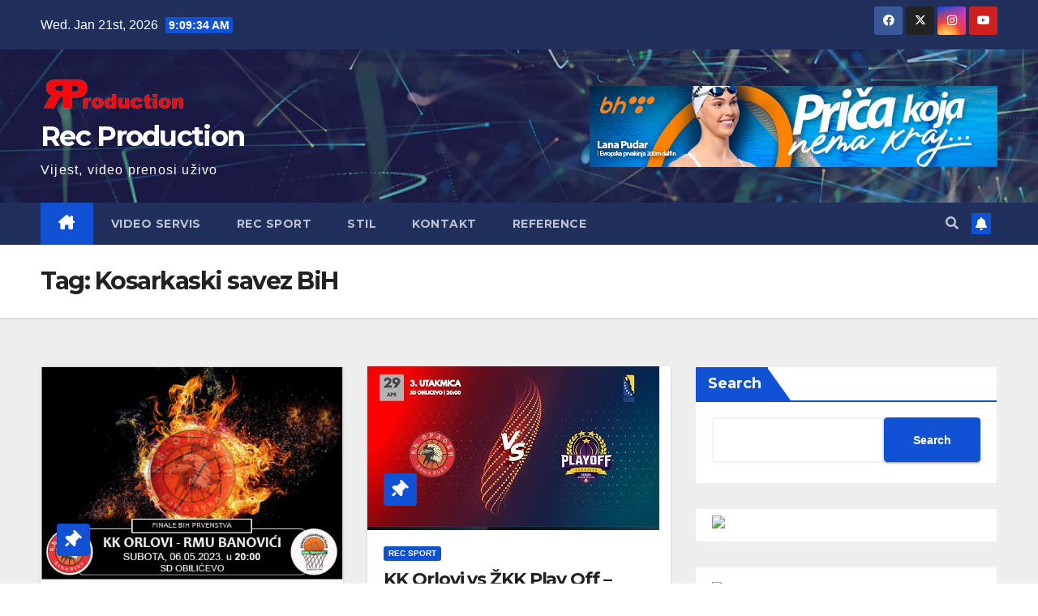

--- FILE ---
content_type: text/html; charset=UTF-8
request_url: https://recproduction.net/tag/kosarkaski-savez-bih-2/
body_size: 16409
content:
<!DOCTYPE html>
<html lang="en-US">
<head>
<meta charset="UTF-8">
<meta name="viewport" content="width=device-width, initial-scale=1">
<link rel="profile" href="http://gmpg.org/xfn/11">
<meta name='robots' content='index, follow, max-image-preview:large, max-snippet:-1, max-video-preview:-1' />

	<!-- This site is optimized with the Yoast SEO plugin v26.6 - https://yoast.com/wordpress/plugins/seo/ -->
	<title>Kosarkaski savez BiH Archives - Rec Production</title>
	<link rel="canonical" href="https://recproduction.net/tag/kosarkaski-savez-bih-2/" />
	<meta property="og:locale" content="en_US" />
	<meta property="og:type" content="article" />
	<meta property="og:title" content="Kosarkaski savez BiH Archives - Rec Production" />
	<meta property="og:url" content="https://recproduction.net/tag/kosarkaski-savez-bih-2/" />
	<meta property="og:site_name" content="Rec Production" />
	<meta name="twitter:card" content="summary_large_image" />
	<meta name="twitter:site" content="@AgencijaRec" />
	<script type="application/ld+json" class="yoast-schema-graph">{"@context":"https://schema.org","@graph":[{"@type":"CollectionPage","@id":"https://recproduction.net/tag/kosarkaski-savez-bih-2/","url":"https://recproduction.net/tag/kosarkaski-savez-bih-2/","name":"Kosarkaski savez BiH Archives - Rec Production","isPartOf":{"@id":"https://recproduction.net/#website"},"primaryImageOfPage":{"@id":"https://recproduction.net/tag/kosarkaski-savez-bih-2/#primaryimage"},"image":{"@id":"https://recproduction.net/tag/kosarkaski-savez-bih-2/#primaryimage"},"thumbnailUrl":"https://recproduction.net/wp-content/uploads/2023/05/344950781_252691040585127_6175658345633606398_n.jpg","breadcrumb":{"@id":"https://recproduction.net/tag/kosarkaski-savez-bih-2/#breadcrumb"},"inLanguage":"en-US"},{"@type":"ImageObject","inLanguage":"en-US","@id":"https://recproduction.net/tag/kosarkaski-savez-bih-2/#primaryimage","url":"https://recproduction.net/wp-content/uploads/2023/05/344950781_252691040585127_6175658345633606398_n.jpg","contentUrl":"https://recproduction.net/wp-content/uploads/2023/05/344950781_252691040585127_6175658345633606398_n.jpg","width":509,"height":360,"caption":"orlovi-banovici"},{"@type":"BreadcrumbList","@id":"https://recproduction.net/tag/kosarkaski-savez-bih-2/#breadcrumb","itemListElement":[{"@type":"ListItem","position":1,"name":"Home","item":"https://recproduction.net/"},{"@type":"ListItem","position":2,"name":"Kosarkaski savez BiH"}]},{"@type":"WebSite","@id":"https://recproduction.net/#website","url":"https://recproduction.net/","name":"Rec Production","description":"Vijest, video prenosi uživo","publisher":{"@id":"https://recproduction.net/#organization"},"potentialAction":[{"@type":"SearchAction","target":{"@type":"EntryPoint","urlTemplate":"https://recproduction.net/?s={search_term_string}"},"query-input":{"@type":"PropertyValueSpecification","valueRequired":true,"valueName":"search_term_string"}}],"inLanguage":"en-US"},{"@type":"Organization","@id":"https://recproduction.net/#organization","name":"Rec Production","url":"https://recproduction.net/","logo":{"@type":"ImageObject","inLanguage":"en-US","@id":"https://recproduction.net/#/schema/logo/image/","url":"https://recproduction.net/wp-content/uploads/2022/03/cropped-Logo-Rec-Production-veliki.png","contentUrl":"https://recproduction.net/wp-content/uploads/2022/03/cropped-Logo-Rec-Production-veliki.png","width":180,"height":60,"caption":"Rec Production"},"image":{"@id":"https://recproduction.net/#/schema/logo/image/"},"sameAs":["https://www.facebook.com/agencijarec","https://x.com/AgencijaRec","https://www.instagram.com/recproduction5526/"]}]}</script>
	<!-- / Yoast SEO plugin. -->


<link rel='dns-prefetch' href='//www.googletagmanager.com' />
<link rel='dns-prefetch' href='//fonts.googleapis.com' />
<link rel='dns-prefetch' href='//pagead2.googlesyndication.com' />
<link rel="alternate" type="application/rss+xml" title="Rec Production &raquo; Feed" href="https://recproduction.net/feed/" />
<link rel="alternate" type="application/rss+xml" title="Rec Production &raquo; Comments Feed" href="https://recproduction.net/comments/feed/" />
<link rel="alternate" type="application/rss+xml" title="Rec Production &raquo; Kosarkaski savez BiH Tag Feed" href="https://recproduction.net/tag/kosarkaski-savez-bih-2/feed/" />
<style id='wp-img-auto-sizes-contain-inline-css'>
img:is([sizes=auto i],[sizes^="auto," i]){contain-intrinsic-size:3000px 1500px}
/*# sourceURL=wp-img-auto-sizes-contain-inline-css */
</style>
<link rel='stylesheet' id='latest-posts-block-fontawesome-front-css' href='https://recproduction.net/wp-content/plugins/latest-posts-block-lite/src/assets/fontawesome/css/all.css?ver=1766148220' media='all' />
<link rel='stylesheet' id='latest-posts-block-frontend-block-style-css-css' href='https://recproduction.net/wp-content/plugins/latest-posts-block-lite/dist/blocks.style.build.css?ver=6.9' media='all' />
<link rel='stylesheet' id='magic-content-box-blocks-fontawesome-front-css' href='https://recproduction.net/wp-content/plugins/magic-content-box-lite/src/assets/fontawesome/css/all.css?ver=1766148221' media='all' />
<link rel='stylesheet' id='magic-content-box-frontend-block-style-css-css' href='https://recproduction.net/wp-content/plugins/magic-content-box-lite/dist/blocks.style.build.css?ver=6.9' media='all' />
<link rel='stylesheet' id='wpauthor-blocks-fontawesome-front-css' href='https://recproduction.net/wp-content/plugins/wp-post-author/assets/fontawesome/css/all.css?ver=3.6.4' media='all' />
<link rel='stylesheet' id='wpauthor-frontend-block-style-css-css' href='https://recproduction.net/wp-content/plugins/wp-post-author/assets/dist/blocks.style.build.css?ver=3.6.4' media='all' />
<style id='wp-emoji-styles-inline-css'>

	img.wp-smiley, img.emoji {
		display: inline !important;
		border: none !important;
		box-shadow: none !important;
		height: 1em !important;
		width: 1em !important;
		margin: 0 0.07em !important;
		vertical-align: -0.1em !important;
		background: none !important;
		padding: 0 !important;
	}
/*# sourceURL=wp-emoji-styles-inline-css */
</style>
<style id='classic-theme-styles-inline-css'>
/*! This file is auto-generated */
.wp-block-button__link{color:#fff;background-color:#32373c;border-radius:9999px;box-shadow:none;text-decoration:none;padding:calc(.667em + 2px) calc(1.333em + 2px);font-size:1.125em}.wp-block-file__button{background:#32373c;color:#fff;text-decoration:none}
/*# sourceURL=/wp-includes/css/classic-themes.min.css */
</style>
<style id='global-styles-inline-css'>
:root{--wp--preset--aspect-ratio--square: 1;--wp--preset--aspect-ratio--4-3: 4/3;--wp--preset--aspect-ratio--3-4: 3/4;--wp--preset--aspect-ratio--3-2: 3/2;--wp--preset--aspect-ratio--2-3: 2/3;--wp--preset--aspect-ratio--16-9: 16/9;--wp--preset--aspect-ratio--9-16: 9/16;--wp--preset--color--black: #000000;--wp--preset--color--cyan-bluish-gray: #abb8c3;--wp--preset--color--white: #ffffff;--wp--preset--color--pale-pink: #f78da7;--wp--preset--color--vivid-red: #cf2e2e;--wp--preset--color--luminous-vivid-orange: #ff6900;--wp--preset--color--luminous-vivid-amber: #fcb900;--wp--preset--color--light-green-cyan: #7bdcb5;--wp--preset--color--vivid-green-cyan: #00d084;--wp--preset--color--pale-cyan-blue: #8ed1fc;--wp--preset--color--vivid-cyan-blue: #0693e3;--wp--preset--color--vivid-purple: #9b51e0;--wp--preset--gradient--vivid-cyan-blue-to-vivid-purple: linear-gradient(135deg,rgb(6,147,227) 0%,rgb(155,81,224) 100%);--wp--preset--gradient--light-green-cyan-to-vivid-green-cyan: linear-gradient(135deg,rgb(122,220,180) 0%,rgb(0,208,130) 100%);--wp--preset--gradient--luminous-vivid-amber-to-luminous-vivid-orange: linear-gradient(135deg,rgb(252,185,0) 0%,rgb(255,105,0) 100%);--wp--preset--gradient--luminous-vivid-orange-to-vivid-red: linear-gradient(135deg,rgb(255,105,0) 0%,rgb(207,46,46) 100%);--wp--preset--gradient--very-light-gray-to-cyan-bluish-gray: linear-gradient(135deg,rgb(238,238,238) 0%,rgb(169,184,195) 100%);--wp--preset--gradient--cool-to-warm-spectrum: linear-gradient(135deg,rgb(74,234,220) 0%,rgb(151,120,209) 20%,rgb(207,42,186) 40%,rgb(238,44,130) 60%,rgb(251,105,98) 80%,rgb(254,248,76) 100%);--wp--preset--gradient--blush-light-purple: linear-gradient(135deg,rgb(255,206,236) 0%,rgb(152,150,240) 100%);--wp--preset--gradient--blush-bordeaux: linear-gradient(135deg,rgb(254,205,165) 0%,rgb(254,45,45) 50%,rgb(107,0,62) 100%);--wp--preset--gradient--luminous-dusk: linear-gradient(135deg,rgb(255,203,112) 0%,rgb(199,81,192) 50%,rgb(65,88,208) 100%);--wp--preset--gradient--pale-ocean: linear-gradient(135deg,rgb(255,245,203) 0%,rgb(182,227,212) 50%,rgb(51,167,181) 100%);--wp--preset--gradient--electric-grass: linear-gradient(135deg,rgb(202,248,128) 0%,rgb(113,206,126) 100%);--wp--preset--gradient--midnight: linear-gradient(135deg,rgb(2,3,129) 0%,rgb(40,116,252) 100%);--wp--preset--font-size--small: 13px;--wp--preset--font-size--medium: 20px;--wp--preset--font-size--large: 36px;--wp--preset--font-size--x-large: 42px;--wp--preset--spacing--20: 0.44rem;--wp--preset--spacing--30: 0.67rem;--wp--preset--spacing--40: 1rem;--wp--preset--spacing--50: 1.5rem;--wp--preset--spacing--60: 2.25rem;--wp--preset--spacing--70: 3.38rem;--wp--preset--spacing--80: 5.06rem;--wp--preset--shadow--natural: 6px 6px 9px rgba(0, 0, 0, 0.2);--wp--preset--shadow--deep: 12px 12px 50px rgba(0, 0, 0, 0.4);--wp--preset--shadow--sharp: 6px 6px 0px rgba(0, 0, 0, 0.2);--wp--preset--shadow--outlined: 6px 6px 0px -3px rgb(255, 255, 255), 6px 6px rgb(0, 0, 0);--wp--preset--shadow--crisp: 6px 6px 0px rgb(0, 0, 0);}:root :where(.is-layout-flow) > :first-child{margin-block-start: 0;}:root :where(.is-layout-flow) > :last-child{margin-block-end: 0;}:root :where(.is-layout-flow) > *{margin-block-start: 24px;margin-block-end: 0;}:root :where(.is-layout-constrained) > :first-child{margin-block-start: 0;}:root :where(.is-layout-constrained) > :last-child{margin-block-end: 0;}:root :where(.is-layout-constrained) > *{margin-block-start: 24px;margin-block-end: 0;}:root :where(.is-layout-flex){gap: 24px;}:root :where(.is-layout-grid){gap: 24px;}body .is-layout-flex{display: flex;}.is-layout-flex{flex-wrap: wrap;align-items: center;}.is-layout-flex > :is(*, div){margin: 0;}body .is-layout-grid{display: grid;}.is-layout-grid > :is(*, div){margin: 0;}.has-black-color{color: var(--wp--preset--color--black) !important;}.has-cyan-bluish-gray-color{color: var(--wp--preset--color--cyan-bluish-gray) !important;}.has-white-color{color: var(--wp--preset--color--white) !important;}.has-pale-pink-color{color: var(--wp--preset--color--pale-pink) !important;}.has-vivid-red-color{color: var(--wp--preset--color--vivid-red) !important;}.has-luminous-vivid-orange-color{color: var(--wp--preset--color--luminous-vivid-orange) !important;}.has-luminous-vivid-amber-color{color: var(--wp--preset--color--luminous-vivid-amber) !important;}.has-light-green-cyan-color{color: var(--wp--preset--color--light-green-cyan) !important;}.has-vivid-green-cyan-color{color: var(--wp--preset--color--vivid-green-cyan) !important;}.has-pale-cyan-blue-color{color: var(--wp--preset--color--pale-cyan-blue) !important;}.has-vivid-cyan-blue-color{color: var(--wp--preset--color--vivid-cyan-blue) !important;}.has-vivid-purple-color{color: var(--wp--preset--color--vivid-purple) !important;}.has-black-background-color{background-color: var(--wp--preset--color--black) !important;}.has-cyan-bluish-gray-background-color{background-color: var(--wp--preset--color--cyan-bluish-gray) !important;}.has-white-background-color{background-color: var(--wp--preset--color--white) !important;}.has-pale-pink-background-color{background-color: var(--wp--preset--color--pale-pink) !important;}.has-vivid-red-background-color{background-color: var(--wp--preset--color--vivid-red) !important;}.has-luminous-vivid-orange-background-color{background-color: var(--wp--preset--color--luminous-vivid-orange) !important;}.has-luminous-vivid-amber-background-color{background-color: var(--wp--preset--color--luminous-vivid-amber) !important;}.has-light-green-cyan-background-color{background-color: var(--wp--preset--color--light-green-cyan) !important;}.has-vivid-green-cyan-background-color{background-color: var(--wp--preset--color--vivid-green-cyan) !important;}.has-pale-cyan-blue-background-color{background-color: var(--wp--preset--color--pale-cyan-blue) !important;}.has-vivid-cyan-blue-background-color{background-color: var(--wp--preset--color--vivid-cyan-blue) !important;}.has-vivid-purple-background-color{background-color: var(--wp--preset--color--vivid-purple) !important;}.has-black-border-color{border-color: var(--wp--preset--color--black) !important;}.has-cyan-bluish-gray-border-color{border-color: var(--wp--preset--color--cyan-bluish-gray) !important;}.has-white-border-color{border-color: var(--wp--preset--color--white) !important;}.has-pale-pink-border-color{border-color: var(--wp--preset--color--pale-pink) !important;}.has-vivid-red-border-color{border-color: var(--wp--preset--color--vivid-red) !important;}.has-luminous-vivid-orange-border-color{border-color: var(--wp--preset--color--luminous-vivid-orange) !important;}.has-luminous-vivid-amber-border-color{border-color: var(--wp--preset--color--luminous-vivid-amber) !important;}.has-light-green-cyan-border-color{border-color: var(--wp--preset--color--light-green-cyan) !important;}.has-vivid-green-cyan-border-color{border-color: var(--wp--preset--color--vivid-green-cyan) !important;}.has-pale-cyan-blue-border-color{border-color: var(--wp--preset--color--pale-cyan-blue) !important;}.has-vivid-cyan-blue-border-color{border-color: var(--wp--preset--color--vivid-cyan-blue) !important;}.has-vivid-purple-border-color{border-color: var(--wp--preset--color--vivid-purple) !important;}.has-vivid-cyan-blue-to-vivid-purple-gradient-background{background: var(--wp--preset--gradient--vivid-cyan-blue-to-vivid-purple) !important;}.has-light-green-cyan-to-vivid-green-cyan-gradient-background{background: var(--wp--preset--gradient--light-green-cyan-to-vivid-green-cyan) !important;}.has-luminous-vivid-amber-to-luminous-vivid-orange-gradient-background{background: var(--wp--preset--gradient--luminous-vivid-amber-to-luminous-vivid-orange) !important;}.has-luminous-vivid-orange-to-vivid-red-gradient-background{background: var(--wp--preset--gradient--luminous-vivid-orange-to-vivid-red) !important;}.has-very-light-gray-to-cyan-bluish-gray-gradient-background{background: var(--wp--preset--gradient--very-light-gray-to-cyan-bluish-gray) !important;}.has-cool-to-warm-spectrum-gradient-background{background: var(--wp--preset--gradient--cool-to-warm-spectrum) !important;}.has-blush-light-purple-gradient-background{background: var(--wp--preset--gradient--blush-light-purple) !important;}.has-blush-bordeaux-gradient-background{background: var(--wp--preset--gradient--blush-bordeaux) !important;}.has-luminous-dusk-gradient-background{background: var(--wp--preset--gradient--luminous-dusk) !important;}.has-pale-ocean-gradient-background{background: var(--wp--preset--gradient--pale-ocean) !important;}.has-electric-grass-gradient-background{background: var(--wp--preset--gradient--electric-grass) !important;}.has-midnight-gradient-background{background: var(--wp--preset--gradient--midnight) !important;}.has-small-font-size{font-size: var(--wp--preset--font-size--small) !important;}.has-medium-font-size{font-size: var(--wp--preset--font-size--medium) !important;}.has-large-font-size{font-size: var(--wp--preset--font-size--large) !important;}.has-x-large-font-size{font-size: var(--wp--preset--font-size--x-large) !important;}
:root :where(.wp-block-pullquote){font-size: 1.5em;line-height: 1.6;}
/*# sourceURL=global-styles-inline-css */
</style>
<link rel='stylesheet' id='ansar-import-css' href='https://recproduction.net/wp-content/plugins/ansar-import/public/css/ansar-import-public.css?ver=2.0.9' media='all' />
<link rel='stylesheet' id='elespare-icons-css' href='https://recproduction.net/wp-content/plugins/elespare/assets/font/elespare-icons.css?ver=3.3.10' media='all' />
<link rel='stylesheet' id='elementor-icons-css' href='https://recproduction.net/wp-content/plugins/elementor/assets/lib/eicons/css/elementor-icons.min.css?ver=5.45.0' media='all' />
<link rel='stylesheet' id='elementor-frontend-css' href='https://recproduction.net/wp-content/plugins/elementor/assets/css/frontend.min.css?ver=3.34.0' media='all' />
<link rel='stylesheet' id='elementor-post-475-css' href='https://recproduction.net/wp-content/uploads/elementor/css/post-475.css?ver=1766789043' media='all' />
<link rel='stylesheet' id='elespare-posts-grid-css' href='https://recproduction.net/wp-content/plugins/elespare/dist/elespare.style.build.min.css?ver=3.3.7' media='all' />
<link rel='stylesheet' id='font-awesome-5-all-css' href='https://recproduction.net/wp-content/plugins/elementor/assets/lib/font-awesome/css/all.min.css?ver=3.34.0' media='all' />
<link rel='stylesheet' id='font-awesome-4-shim-css' href='https://recproduction.net/wp-content/plugins/elementor/assets/lib/font-awesome/css/v4-shims.min.css?ver=3.34.0' media='all' />
<link rel='stylesheet' id='newsup-fonts-css' href='//fonts.googleapis.com/css?family=Montserrat%3A400%2C500%2C700%2C800%7CWork%2BSans%3A300%2C400%2C500%2C600%2C700%2C800%2C900%26display%3Dswap&#038;subset=latin%2Clatin-ext' media='all' />
<link rel='stylesheet' id='bootstrap-css' href='https://recproduction.net/wp-content/themes/newsup/css/bootstrap.css?ver=5.2.1' media='all' />
<link rel='stylesheet' id='newsup-style-css' href='https://recproduction.net/wp-content/themes/newsup/style.css?ver=5.2.1' media='all' />
<link rel='stylesheet' id='newsup-default-css' href='https://recproduction.net/wp-content/themes/newsup/css/colors/default.css?ver=5.2.1' media='all' />
<link rel='stylesheet' id='owl-carousel-css' href='https://recproduction.net/wp-content/themes/newsup/css/owl.carousel.css?ver=5.2.1' media='all' />
<link rel='stylesheet' id='smartmenus-css' href='https://recproduction.net/wp-content/themes/newsup/css/jquery.smartmenus.bootstrap.css?ver=5.2.1' media='all' />
<link rel='stylesheet' id='newsup-custom-css-css' href='https://recproduction.net/wp-content/themes/newsup/inc/ansar/customize/css/customizer.css?ver=5.2.1' media='all' />
<link rel='stylesheet' id='awpa-wp-post-author-styles-css' href='https://recproduction.net/wp-content/plugins/wp-post-author/assets/css/awpa-frontend-style.css?ver=3.6.4' media='all' />
<style id='awpa-wp-post-author-styles-inline-css'>

                .wp_post_author_widget .wp-post-author-meta .awpa-display-name > a:hover,
                body .wp-post-author-wrap .awpa-display-name > a:hover {
                    color: #b81e1e;
                }
                .wp-post-author-meta .wp-post-author-meta-more-posts a.awpa-more-posts:hover, 
                .awpa-review-field .right-star .awpa-rating-button:not(:disabled):hover {
                    color: #b81e1e;
                    border-color: #b81e1e;
                }
            
/*# sourceURL=awpa-wp-post-author-styles-inline-css */
</style>
<link rel='stylesheet' id='elementor-gf-local-roboto-css' href='https://recproduction.net/wp-content/uploads/elementor/google-fonts/css/roboto.css?ver=1742557209' media='all' />
<link rel='stylesheet' id='elementor-gf-local-robotoslab-css' href='https://recproduction.net/wp-content/uploads/elementor/google-fonts/css/robotoslab.css?ver=1742557213' media='all' />
<script src="https://recproduction.net/wp-includes/js/jquery/jquery.min.js?ver=3.7.1" id="jquery-core-js"></script>
<script src="https://recproduction.net/wp-includes/js/jquery/jquery-migrate.min.js?ver=3.4.1" id="jquery-migrate-js"></script>
<script src="https://recproduction.net/wp-content/plugins/ansar-import/public/js/ansar-import-public.js?ver=2.0.9" id="ansar-import-js"></script>
<script src="https://recproduction.net/wp-content/plugins/elementor/assets/lib/font-awesome/js/v4-shims.min.js?ver=3.34.0" id="font-awesome-4-shim-js"></script>
<script src="https://recproduction.net/wp-content/themes/newsup/js/navigation.js?ver=6.9" id="newsup-navigation-js"></script>
<script src="https://recproduction.net/wp-content/themes/newsup/js/bootstrap.js?ver=6.9" id="bootstrap-js"></script>
<script src="https://recproduction.net/wp-content/themes/newsup/js/owl.carousel.min.js?ver=6.9" id="owl-carousel-min-js"></script>
<script src="https://recproduction.net/wp-content/themes/newsup/js/jquery.smartmenus.js?ver=6.9" id="smartmenus-js-js"></script>
<script src="https://recproduction.net/wp-content/themes/newsup/js/jquery.smartmenus.bootstrap.js?ver=6.9" id="bootstrap-smartmenus-js-js"></script>
<script src="https://recproduction.net/wp-content/themes/newsup/js/jquery.marquee.js?ver=6.9" id="newsup-marquee-js-js"></script>
<script src="https://recproduction.net/wp-content/themes/newsup/js/main.js?ver=6.9" id="newsup-main-js-js"></script>
<script src="https://recproduction.net/wp-content/plugins/wp-post-author/assets/js/awpa-frontend-scripts.js?ver=3.6.4" id="awpa-custom-bg-scripts-js"></script>

<!-- Google tag (gtag.js) snippet added by Site Kit -->
<!-- Google Analytics snippet added by Site Kit -->
<script src="https://www.googletagmanager.com/gtag/js?id=G-NMG8CY2DSX" id="google_gtagjs-js" async></script>
<script id="google_gtagjs-js-after">
window.dataLayer = window.dataLayer || [];function gtag(){dataLayer.push(arguments);}
gtag("set","linker",{"domains":["recproduction.net"]});
gtag("js", new Date());
gtag("set", "developer_id.dZTNiMT", true);
gtag("config", "G-NMG8CY2DSX");
//# sourceURL=google_gtagjs-js-after
</script>
<link rel="https://api.w.org/" href="https://recproduction.net/wp-json/" /><link rel="alternate" title="JSON" type="application/json" href="https://recproduction.net/wp-json/wp/v2/tags/440" /><link rel="EditURI" type="application/rsd+xml" title="RSD" href="https://recproduction.net/xmlrpc.php?rsd" />
<meta name="generator" content="WordPress 6.9" />
<meta name="generator" content="Site Kit by Google 1.168.0" /> 
<style type="text/css" id="custom-background-css">
    .wrapper { background-color: #eee; }
</style>
<meta name="google-site-verification" content="zOoOZyzDjEJbtRFTONBxGuBQbLMq8ZUf7Ua_O-_7BPI">
<!-- Google AdSense meta tags added by Site Kit -->
<meta name="google-adsense-platform-account" content="ca-host-pub-2644536267352236">
<meta name="google-adsense-platform-domain" content="sitekit.withgoogle.com">
<!-- End Google AdSense meta tags added by Site Kit -->
<meta name="generator" content="Elementor 3.34.0; features: additional_custom_breakpoints; settings: css_print_method-external, google_font-enabled, font_display-auto">
<style>.recentcomments a{display:inline !important;padding:0 !important;margin:0 !important;}</style>			<style>
				.e-con.e-parent:nth-of-type(n+4):not(.e-lazyloaded):not(.e-no-lazyload),
				.e-con.e-parent:nth-of-type(n+4):not(.e-lazyloaded):not(.e-no-lazyload) * {
					background-image: none !important;
				}
				@media screen and (max-height: 1024px) {
					.e-con.e-parent:nth-of-type(n+3):not(.e-lazyloaded):not(.e-no-lazyload),
					.e-con.e-parent:nth-of-type(n+3):not(.e-lazyloaded):not(.e-no-lazyload) * {
						background-image: none !important;
					}
				}
				@media screen and (max-height: 640px) {
					.e-con.e-parent:nth-of-type(n+2):not(.e-lazyloaded):not(.e-no-lazyload),
					.e-con.e-parent:nth-of-type(n+2):not(.e-lazyloaded):not(.e-no-lazyload) * {
						background-image: none !important;
					}
				}
			</style>
			    <style type="text/css">
            body .site-title a,
        body .site-description {
            color: #ffffff;
        }

        .site-branding-text .site-title a {
                font-size: px;
            }

            @media only screen and (max-width: 640px) {
                .site-branding-text .site-title a {
                    font-size: 40px;

                }
            }

            @media only screen and (max-width: 375px) {
                .site-branding-text .site-title a {
                    font-size: 32px;

                }
            }

        </style>
    
<!-- Google AdSense snippet added by Site Kit -->
<script async src="https://pagead2.googlesyndication.com/pagead/js/adsbygoogle.js?client=ca-pub-1898961440750722&amp;host=ca-host-pub-2644536267352236" crossorigin="anonymous"></script>

<!-- End Google AdSense snippet added by Site Kit -->
<link rel="icon" href="https://recproduction.net/wp-content/uploads/2022/03/cropped-logo-rp-32x32.jpg" sizes="32x32" />
<link rel="icon" href="https://recproduction.net/wp-content/uploads/2022/03/cropped-logo-rp-192x192.jpg" sizes="192x192" />
<link rel="apple-touch-icon" href="https://recproduction.net/wp-content/uploads/2022/03/cropped-logo-rp-180x180.jpg" />
<meta name="msapplication-TileImage" content="https://recproduction.net/wp-content/uploads/2022/03/cropped-logo-rp-270x270.jpg" />
		<style id="wp-custom-css">
			.js-marquee-wrapper {
	animation-duration: 15s !important;
}		</style>
		</head>
<body class="archive tag tag-kosarkaski-savez-bih-2 tag-440 wp-custom-logo wp-embed-responsive wp-theme-newsup eio-default hfeed ta-hide-date-author-in-list elementor-default elementor-kit-475" >
<div id="page" class="site">
<a class="skip-link screen-reader-text" href="#content">
Skip to content</a>
  <div class="wrapper" id="custom-background-css">
    <header class="mg-headwidget">
      <!--==================== TOP BAR ====================-->
      <div class="mg-head-detail hidden-xs">
    <div class="container-fluid">
        <div class="row align-items-center">
            <div class="col-md-6 col-xs-12">
                <ul class="info-left">
                                <li>Wed. Jan 21st, 2026                 <span  id="time" class="time"></span>
                        </li>
                        </ul>
            </div>
            <div class="col-md-6 col-xs-12">
                <ul class="mg-social info-right">
                            <li>
            <a  target="_blank"  href="https://www.facebook.com/agencijarec">
                <span class="icon-soci facebook">
                    <i class="fab fa-facebook"></i>
                </span> 
            </a>
        </li>
                <li>
            <a target="_blank" href="https://twitter.com/AgencijaRec">
                <span class="icon-soci x-twitter">
                    <i class="fa-brands fa-x-twitter"></i>
                </span>
            </a>
        </li>
                <li>
            <a target="_blank"  href="https://www.instagram.com/recproduction5526/">
                <span class="icon-soci instagram">
                    <i class="fab fa-instagram"></i>
                </span>
            </a>
        </li>
                <li>
            <a target="_blank"  href="https://www.youtube.com/channel/UCLlTWaT0yqf7IWupjrNym0w">
                <span class="icon-soci youtube">
                    <i class="fab fa-youtube"></i>
                </span>
            </a>
        </li>
                        </ul>
            </div>
        </div>
    </div>
</div>
      <div class="clearfix"></div>

      
      <div class="mg-nav-widget-area-back" style='background-image: url("https://recproduction.net/wp-content/themes/newsup/images/head-back.jpg" );'>
                <div class="overlay">
          <div class="inner"  style="background-color:rgba(32,47,91,0.4);" > 
              <div class="container-fluid">
                  <div class="mg-nav-widget-area">
                    <div class="row align-items-center">
                      <div class="col-md-3 text-center-xs">
                        <div class="navbar-header">
                          <div class="site-logo">
                            <a href="https://recproduction.net/" class="navbar-brand" rel="home"><img width="180" height="60" src="https://recproduction.net/wp-content/uploads/2022/03/cropped-Logo-Rec-Production-veliki.png" class="custom-logo" alt="Rec Production" decoding="async" /></a>                          </div>
                          <div class="site-branding-text ">
                                                            <p class="site-title"> <a href="https://recproduction.net/" rel="home">Rec Production</a></p>
                                                            <p class="site-description">Vijest, video prenosi uživo</p>
                          </div>    
                        </div>
                      </div>
                                              <div class="col-md-9">                 <div class="header-ads">
                    <a class="pull-right" https://www.bhtelecom.ba/ href="https://www.bhtelecom.ba/"
                        target="_blank"  >
                        <img fetchpriority="high" width="503" height="100" src="https://recproduction.net/wp-content/uploads/2025/08/Prica-koja-nema-kraj_Lana-Pudar-503x100-1.png" class="attachment-full size-full" alt="Priča koja nema kraj_Lana Pudar 503x100" decoding="async" srcset="https://recproduction.net/wp-content/uploads/2025/08/Prica-koja-nema-kraj_Lana-Pudar-503x100-1.png 503w, https://recproduction.net/wp-content/uploads/2025/08/Prica-koja-nema-kraj_Lana-Pudar-503x100-1-300x60.png 300w" sizes="(max-width: 503px) 100vw, 503px" />                    </a>
                </div>
            </div>
            <!-- Trending line END -->
                                </div>
                  </div>
              </div>
          </div>
        </div>
      </div>
    <div class="mg-menu-full">
      <nav class="navbar navbar-expand-lg navbar-wp">
        <div class="container-fluid">
          <!-- Right nav -->
          <div class="m-header align-items-center">
                            <a class="mobilehomebtn" href="https://recproduction.net"><span class="fa-solid fa-house-chimney"></span></a>
              <!-- navbar-toggle -->
              <button class="navbar-toggler mx-auto" type="button" data-toggle="collapse" data-target="#navbar-wp" aria-controls="navbarSupportedContent" aria-expanded="false" aria-label="Toggle navigation">
                <span class="burger">
                  <span class="burger-line"></span>
                  <span class="burger-line"></span>
                  <span class="burger-line"></span>
                </span>
              </button>
              <!-- /navbar-toggle -->
                          <div class="dropdown show mg-search-box pr-2">
                <a class="dropdown-toggle msearch ml-auto" href="#" role="button" id="dropdownMenuLink" data-toggle="dropdown" aria-haspopup="true" aria-expanded="false">
                <i class="fas fa-search"></i>
                </a> 
                <div class="dropdown-menu searchinner" aria-labelledby="dropdownMenuLink">
                    <form role="search" method="get" id="searchform" action="https://recproduction.net/">
  <div class="input-group">
    <input type="search" class="form-control" placeholder="Search" value="" name="s" />
    <span class="input-group-btn btn-default">
    <button type="submit" class="btn"> <i class="fas fa-search"></i> </button>
    </span> </div>
</form>                </div>
            </div>
                  <a href="#" target="_blank" class="btn-bell btn-theme mx-2"><i class="fa fa-bell"></i></a>
                      
          </div>
          <!-- /Right nav --> 
          <div class="collapse navbar-collapse" id="navbar-wp">
            <div class="d-md-block">
              <ul id="menu-home" class="nav navbar-nav mr-auto "><li class="active home"><a class="homebtn" href="https://recproduction.net"><span class='fa-solid fa-house-chimney'></span></a></li><li id="menu-item-493" class="menu-item menu-item-type-custom menu-item-object-custom menu-item-493"><a class="nav-link" title="Video servis" href="https://recproduction.net/index.php/category/video-servis/">Video servis</a></li>
<li id="menu-item-494" class="menu-item menu-item-type-custom menu-item-object-custom menu-item-494"><a class="nav-link" title="Rec Sport" href="https://recproduction.net/index.php/category/uncategorized/rec-sport/">Rec Sport</a></li>
<li id="menu-item-495" class="menu-item menu-item-type-custom menu-item-object-custom menu-item-495"><a class="nav-link" title="Stil" href="https://recproduction.net/index.php/category/stil/">Stil</a></li>
<li id="menu-item-982" class="menu-item menu-item-type-post_type menu-item-object-page menu-item-982"><a class="nav-link" title="Kontakt" href="https://recproduction.net/contact/">Kontakt</a></li>
<li id="menu-item-1026" class="menu-item menu-item-type-custom menu-item-object-custom menu-item-1026"><a class="nav-link" title="Reference" href="https://recproduction.net/index.php/category/reference/">Reference</a></li>
</ul>            </div>      
          </div>
          <!-- Right nav -->
          <div class="desk-header d-lg-flex pl-3 ml-auto my-2 my-lg-0 position-relative align-items-center">
                        <div class="dropdown show mg-search-box pr-2">
                <a class="dropdown-toggle msearch ml-auto" href="#" role="button" id="dropdownMenuLink" data-toggle="dropdown" aria-haspopup="true" aria-expanded="false">
                <i class="fas fa-search"></i>
                </a> 
                <div class="dropdown-menu searchinner" aria-labelledby="dropdownMenuLink">
                    <form role="search" method="get" id="searchform" action="https://recproduction.net/">
  <div class="input-group">
    <input type="search" class="form-control" placeholder="Search" value="" name="s" />
    <span class="input-group-btn btn-default">
    <button type="submit" class="btn"> <i class="fas fa-search"></i> </button>
    </span> </div>
</form>                </div>
            </div>
                  <a href="#" target="_blank" class="btn-bell btn-theme mx-2"><i class="fa fa-bell"></i></a>
                  </div>
          <!-- /Right nav -->
      </div>
      </nav> <!-- /Navigation -->
    </div>
</header>
<div class="clearfix"></div> <!--==================== Newsup breadcrumb section ====================-->
<div class="mg-breadcrumb-section" style='background: url("https://recproduction.net/wp-content/themes/newsup/images/head-back.jpg" ) repeat scroll center 0 #143745;'>
   <div class="overlay">       <div class="container-fluid">
        <div class="row">
          <div class="col-md-12 col-sm-12">
            <div class="mg-breadcrumb-title">
              <h1 class="title">Tag: <span>Kosarkaski savez BiH</span></h1>            </div>
          </div>
        </div>
      </div>
   </div> </div>
<div class="clearfix"></div><!--container-->
    <div id="content" class="container-fluid archive-class">
        <!--row-->
            <div class="row">
                                    <div class="col-md-8">
                <div id="grid" class="row grid-content">
                <div id="post-2950" class="col-md-6 post-2950 post type-post status-publish format-standard has-post-thumbnail hentry category-rec-sport tag-bmu-banovici tag-kosarkaski-savez-bih-2 tag-zkk-orlovi">
            <!-- mg-posts-sec mg-posts-modul-6 -->
                <div class="mg-blog-post-box"> 
                            <div class="col-12 col-md-6">
                <div class="mg-post-thumb img">
        <a href="https://recproduction.net/kk-orlovi-vs-rmu-banovici-finale-1-utakmica-ksbih-2022-2023uzivo/"><img width="509" height="360" src="https://recproduction.net/wp-content/uploads/2023/05/344950781_252691040585127_6175658345633606398_n.jpg" class="img-responsive wp-post-image" alt="orlovi-banovici" decoding="async" srcset="https://recproduction.net/wp-content/uploads/2023/05/344950781_252691040585127_6175658345633606398_n.jpg 509w, https://recproduction.net/wp-content/uploads/2023/05/344950781_252691040585127_6175658345633606398_n-300x212.jpg 300w" sizes="(max-width: 509px) 100vw, 509px" /></a>            <span class="post-form"><i class="fa-solid fa-thumbtack"></i></span>                </div>
        </div>                     <article class="small">
                        <div class="mg-blog-category"><a class="newsup-categories category-color-1" href="https://recproduction.net/category/uncategorized/rec-sport/" alt="View all posts in Rec Sport"> 
                                 Rec Sport
                             </a></div> 
                        <h4 class="entry-title title"><a href="https://recproduction.net/kk-orlovi-vs-rmu-banovici-finale-1-utakmica-ksbih-2022-2023uzivo/">KK Orlovi vs RMU Banovići &#8211; FINALE &#8211; 1.utakmica &#8211; KSBIH &#8211; 2022/2023(UŽIVO)</a></h4>  
                                <div class="mg-blog-meta"> 
                    <span class="mg-blog-date"><i class="fas fa-clock"></i>
            <a href="https://recproduction.net/2023/05/">
                May 6, 2023            </a>
        </span>
            <a class="auth" href="https://recproduction.net/author/rec_admn/">
            <i class="fas fa-user-circle"></i>Rec Production        </a>
            </div> 
                            <p>KK Orlovi vs RMU Banovići - FINALE - 1.utakmica - KSBIH - 2022/2023(UŽIVO)</p>
                    </article>
                </div>
            </div>
                    <div id="post-2891" class="col-md-6 post-2891 post type-post status-publish format-standard has-post-thumbnail hentry category-rec-sport tag-kk-orlovi tag-kosarkaski-savez-bih-2 tag-zkk-play-off">
            <!-- mg-posts-sec mg-posts-modul-6 -->
                <div class="mg-blog-post-box"> 
                            <div class="col-12 col-md-6">
                <div class="mg-post-thumb img">
        <a href="https://recproduction.net/kk-orlovi-vs-zkk-play-off-3-utakmica-ksbih-2022-2023uzivo/"><img loading="lazy" width="360" height="202" src="https://recproduction.net/wp-content/uploads/2023/04/hq720.jpeg" class="img-responsive wp-post-image" alt="ŽKK Play Off" decoding="async" srcset="https://recproduction.net/wp-content/uploads/2023/04/hq720.jpeg 360w, https://recproduction.net/wp-content/uploads/2023/04/hq720-300x168.jpeg 300w" sizes="(max-width: 360px) 100vw, 360px" /></a>            <span class="post-form"><i class="fa-solid fa-thumbtack"></i></span>                </div>
        </div>                     <article class="small">
                        <div class="mg-blog-category"><a class="newsup-categories category-color-1" href="https://recproduction.net/category/uncategorized/rec-sport/" alt="View all posts in Rec Sport"> 
                                 Rec Sport
                             </a></div> 
                        <h4 class="entry-title title"><a href="https://recproduction.net/kk-orlovi-vs-zkk-play-off-3-utakmica-ksbih-2022-2023uzivo/">KK Orlovi vs ŽKK Play Off &#8211; 3.utakmica &#8211; KSBIH &#8211; 2022/2023(UŽIVO)</a></h4>  
                                <div class="mg-blog-meta"> 
                    <span class="mg-blog-date"><i class="fas fa-clock"></i>
            <a href="https://recproduction.net/2023/04/">
                April 29, 2023            </a>
        </span>
            <a class="auth" href="https://recproduction.net/author/rec_admn/">
            <i class="fas fa-user-circle"></i>Rec Production        </a>
            </div> 
                            <p>KK Orlovi vs ŽKK Play Off - 3.utakmica - KSBIH - 2022/2023</p>
                    </article>
                </div>
            </div>
                    <div id="post-2510" class="col-md-6 post-2510 post type-post status-publish format-standard has-post-thumbnail hentry category-rec-sport tag-kk-borac-wwin tag-kk-spars tag-kosarkaski-savez-bih-2">
            <!-- mg-posts-sec mg-posts-modul-6 -->
                <div class="mg-blog-post-box"> 
                            <div class="col-12 col-md-6">
                <div class="mg-post-thumb img">
        <a href="https://recproduction.net/kk-borac-wwin-vs-okk-spars-19-kolo-ksbih-2022-2023-uzivo/"><img loading="lazy" width="1257" height="649" src="https://recproduction.net/wp-content/uploads/2023/03/borac-sparsi.png" class="img-responsive wp-post-image" alt="KK Borac WWIN vs OKK Spars - 19.kolo - KSBIH - 2022/2023" decoding="async" srcset="https://recproduction.net/wp-content/uploads/2023/03/borac-sparsi.png 1257w, https://recproduction.net/wp-content/uploads/2023/03/borac-sparsi-300x155.png 300w, https://recproduction.net/wp-content/uploads/2023/03/borac-sparsi-1024x529.png 1024w, https://recproduction.net/wp-content/uploads/2023/03/borac-sparsi-768x397.png 768w" sizes="(max-width: 1257px) 100vw, 1257px" /></a>            <span class="post-form"><i class="fa-solid fa-thumbtack"></i></span>                </div>
        </div>                     <article class="small">
                        <div class="mg-blog-category"><a class="newsup-categories category-color-1" href="https://recproduction.net/category/uncategorized/rec-sport/" alt="View all posts in Rec Sport"> 
                                 Rec Sport
                             </a></div> 
                        <h4 class="entry-title title"><a href="https://recproduction.net/kk-borac-wwin-vs-okk-spars-19-kolo-ksbih-2022-2023-uzivo/">KK Borac WWIN vs OKK Spars &#8211; 19.kolo &#8211; KSBIH &#8211; 2022/2023 (UŽIVO)</a></h4>  
                                <div class="mg-blog-meta"> 
                    <span class="mg-blog-date"><i class="fas fa-clock"></i>
            <a href="https://recproduction.net/2023/03/">
                March 25, 2023            </a>
        </span>
            <a class="auth" href="https://recproduction.net/author/rec_admn/">
            <i class="fas fa-user-circle"></i>Rec Production        </a>
            </div> 
                            <p>KK Borac WWIN vs OKK Spars - 19.kolo - KSBIH - 2022/2023</p>
                    </article>
                </div>
            </div>
                    <div id="post-2504" class="col-md-6 post-2504 post type-post status-publish format-standard has-post-thumbnail hentry category-rec-sport tag-kosarkaski-savez-bih-2 tag-zkk-celik tag-zkk-orlovi">
            <!-- mg-posts-sec mg-posts-modul-6 -->
                <div class="mg-blog-post-box"> 
                            <div class="col-12 col-md-6">
                <div class="mg-post-thumb img">
        <a href="https://recproduction.net/zkk-orlovi-vs-zkk-celik-bh-telecom-19-kolo-ksbih-2022-2023-uzivo/"><img loading="lazy" width="1265" height="638" src="https://recproduction.net/wp-content/uploads/2023/03/orlovi-celik.png" class="img-responsive wp-post-image" alt="ŽKK Orlovi vs ŽKK Čelik BH Telecom - 19. kolo - KSBIH - 2022/2023" decoding="async" srcset="https://recproduction.net/wp-content/uploads/2023/03/orlovi-celik.png 1265w, https://recproduction.net/wp-content/uploads/2023/03/orlovi-celik-300x151.png 300w, https://recproduction.net/wp-content/uploads/2023/03/orlovi-celik-1024x516.png 1024w, https://recproduction.net/wp-content/uploads/2023/03/orlovi-celik-768x387.png 768w" sizes="(max-width: 1265px) 100vw, 1265px" /></a>            <span class="post-form"><i class="fa-solid fa-thumbtack"></i></span>                </div>
        </div>                     <article class="small">
                        <div class="mg-blog-category"><a class="newsup-categories category-color-1" href="https://recproduction.net/category/uncategorized/rec-sport/" alt="View all posts in Rec Sport"> 
                                 Rec Sport
                             </a></div> 
                        <h4 class="entry-title title"><a href="https://recproduction.net/zkk-orlovi-vs-zkk-celik-bh-telecom-19-kolo-ksbih-2022-2023-uzivo/">ŽKK Orlovi vs ŽKK Čelik BH Telecom &#8211; 19. kolo &#8211; KSBIH &#8211; 2022/2023 (UŽIVO)</a></h4>  
                                <div class="mg-blog-meta"> 
                    <span class="mg-blog-date"><i class="fas fa-clock"></i>
            <a href="https://recproduction.net/2023/03/">
                March 25, 2023            </a>
        </span>
            <a class="auth" href="https://recproduction.net/author/rec_admn/">
            <i class="fas fa-user-circle"></i>Rec Production        </a>
            </div> 
                            <p>ŽKK Orlovi vs ŽKK Čelik BH Telecom - 19. kolo - KSBIH - 2022/2023</p>
                    </article>
                </div>
            </div>
                    <div id="post-2125" class="col-md-6 post-2125 post type-post status-publish format-standard has-post-thumbnail hentry category-rec-sport tag-kk-borac tag-kk-leotar tag-kosarkaski-savez-bih-2">
            <!-- mg-posts-sec mg-posts-modul-6 -->
                <div class="mg-blog-post-box"> 
                            <div class="col-12 col-md-6">
                <div class="mg-post-thumb img">
        <a href="https://recproduction.net/kk-borac-wwin-vs-kk-leotar-14-kolo-ksbih-2022-2023/"><img loading="lazy" width="324" height="185" src="https://recproduction.net/wp-content/uploads/2023/02/Borac-vs-Leotar.png" class="img-responsive wp-post-image" alt="Borac vs Leotar" decoding="async" srcset="https://recproduction.net/wp-content/uploads/2023/02/Borac-vs-Leotar.png 324w, https://recproduction.net/wp-content/uploads/2023/02/Borac-vs-Leotar-300x171.png 300w" sizes="(max-width: 324px) 100vw, 324px" /></a>            <span class="post-form"><i class="fa-solid fa-thumbtack"></i></span>                </div>
        </div>                     <article class="small">
                        <div class="mg-blog-category"><a class="newsup-categories category-color-1" href="https://recproduction.net/category/uncategorized/rec-sport/" alt="View all posts in Rec Sport"> 
                                 Rec Sport
                             </a></div> 
                        <h4 class="entry-title title"><a href="https://recproduction.net/kk-borac-wwin-vs-kk-leotar-14-kolo-ksbih-2022-2023/">KK Borac WWIN vs KK Leotar &#8211; 14.kolo &#8211; KSBIH &#8211; 2022/2023</a></h4>  
                                <div class="mg-blog-meta"> 
                    <span class="mg-blog-date"><i class="fas fa-clock"></i>
            <a href="https://recproduction.net/2023/02/">
                February 5, 2023            </a>
        </span>
            <a class="auth" href="https://recproduction.net/author/rec_admn/">
            <i class="fas fa-user-circle"></i>Rec Production        </a>
            </div> 
                            <p>KK Borac WWIN vs KK Leotar - 14.kolo - KSBIH - 2022/2023</p>
                    </article>
                </div>
            </div>
            
        <div class="col-md-12 text-center d-flex justify-content-center">
                                        
        </div>
        </div>            </div>
                            <aside class="col-md-4 sidebar-sticky">
                
<aside id="secondary" class="widget-area" role="complementary">
	<div id="sidebar-right" class="mg-sidebar">
		<div id="block-2" class="mg-widget widget_block widget_search"><form role="search" method="get" action="https://recproduction.net/" class="wp-block-search__button-outside wp-block-search__text-button wp-block-search"    ><label class="wp-block-search__label" for="wp-block-search__input-1" >Search</label><div class="wp-block-search__inside-wrapper" ><input class="wp-block-search__input" id="wp-block-search__input-1" placeholder="" value="" type="search" name="s" required /><button aria-label="Search" class="wp-block-search__button wp-element-button" type="submit" >Search</button></div></form></div><div id="block-12" class="mg-widget widget_block">
<div class="wp-block-group"><div class="wp-block-group__inner-container is-layout-constrained wp-block-group-is-layout-constrained">
<figure class="wp-block-image size-full is-resized is-style-rectangular"><a href='https://a.meridianbet.ba/c/l5Ob5C' target="_blank"><img decoding="async" src="https://a.meridianbet.ba/b/l5Ob5C" /></a></figure>
</div></div>
</div><div id="block-13" class="mg-widget widget_block"><figure class="wp-block-image size-full is-resized is-style-rectangular"><a  href='https://a.meridianbet.ba/c/PBOCOx'><img src='https://a.meridianbet.ba/b/PBOCOx'></a></figure></div><div id="block-14" class="mg-widget widget_block"><figure class="wp-block-image size-full is-resized is-style-rectangular"><a href='https://a.meridianbet.ba/c/vHXrng' target="_blank"><img src='https://a.meridianbet.ba/b/vHXrng'></a></figure></div><div id="search-1" class="mg-widget widget_search"><form role="search" method="get" id="searchform" action="https://recproduction.net/">
  <div class="input-group">
    <input type="search" class="form-control" placeholder="Search" value="" name="s" />
    <span class="input-group-btn btn-default">
    <button type="submit" class="btn"> <i class="fas fa-search"></i> </button>
    </span> </div>
</form></div>
		<div id="recent-posts-2" class="mg-widget widget_recent_entries">
		<div class="mg-wid-title"><h6 class="wtitle">Recent Posts</h6></div>
		<ul>
											<li>
					<a href="https://recproduction.net/stil-power-by-rec-production-no-564/">Stil power by Rec Production No 564</a>
									</li>
											<li>
					<a href="https://recproduction.net/stil-power-by-rec-production-no-563/">Stil power by Rec Production No 563</a>
									</li>
											<li>
					<a href="https://recproduction.net/stil-power-by-rec-production-no-562/">Stil power by Rec Production No 562</a>
									</li>
											<li>
					<a href="https://recproduction.net/stil-power-by-rec-production-no-560/">Stil power by Rec Production No 560</a>
									</li>
											<li>
					<a href="https://recproduction.net/stil-power-by-rec-production-no-559/">Stil power by Rec Production No 559</a>
									</li>
					</ul>

		</div><div id="recent-comments-2" class="mg-widget widget_recent_comments"><div class="mg-wid-title"><h6 class="wtitle">Recent Comments</h6></div><ul id="recentcomments"></ul></div><div id="archives-1" class="mg-widget widget_archive"><div class="mg-wid-title"><h6 class="wtitle">Archives</h6></div>
			<ul>
					<li><a href='https://recproduction.net/2026/01/'>January 2026</a></li>
	<li><a href='https://recproduction.net/2025/12/'>December 2025</a></li>
	<li><a href='https://recproduction.net/2025/11/'>November 2025</a></li>
	<li><a href='https://recproduction.net/2025/10/'>October 2025</a></li>
	<li><a href='https://recproduction.net/2025/09/'>September 2025</a></li>
	<li><a href='https://recproduction.net/2025/08/'>August 2025</a></li>
	<li><a href='https://recproduction.net/2025/07/'>July 2025</a></li>
	<li><a href='https://recproduction.net/2025/06/'>June 2025</a></li>
	<li><a href='https://recproduction.net/2025/05/'>May 2025</a></li>
	<li><a href='https://recproduction.net/2025/04/'>April 2025</a></li>
	<li><a href='https://recproduction.net/2025/03/'>March 2025</a></li>
	<li><a href='https://recproduction.net/2025/02/'>February 2025</a></li>
	<li><a href='https://recproduction.net/2025/01/'>January 2025</a></li>
	<li><a href='https://recproduction.net/2024/12/'>December 2024</a></li>
	<li><a href='https://recproduction.net/2024/11/'>November 2024</a></li>
	<li><a href='https://recproduction.net/2024/10/'>October 2024</a></li>
	<li><a href='https://recproduction.net/2024/09/'>September 2024</a></li>
	<li><a href='https://recproduction.net/2024/08/'>August 2024</a></li>
	<li><a href='https://recproduction.net/2024/07/'>July 2024</a></li>
	<li><a href='https://recproduction.net/2024/06/'>June 2024</a></li>
	<li><a href='https://recproduction.net/2024/05/'>May 2024</a></li>
	<li><a href='https://recproduction.net/2024/04/'>April 2024</a></li>
	<li><a href='https://recproduction.net/2024/03/'>March 2024</a></li>
	<li><a href='https://recproduction.net/2024/02/'>February 2024</a></li>
	<li><a href='https://recproduction.net/2024/01/'>January 2024</a></li>
	<li><a href='https://recproduction.net/2023/12/'>December 2023</a></li>
	<li><a href='https://recproduction.net/2023/11/'>November 2023</a></li>
	<li><a href='https://recproduction.net/2023/10/'>October 2023</a></li>
	<li><a href='https://recproduction.net/2023/09/'>September 2023</a></li>
	<li><a href='https://recproduction.net/2023/08/'>August 2023</a></li>
	<li><a href='https://recproduction.net/2023/07/'>July 2023</a></li>
	<li><a href='https://recproduction.net/2023/06/'>June 2023</a></li>
	<li><a href='https://recproduction.net/2023/05/'>May 2023</a></li>
	<li><a href='https://recproduction.net/2023/04/'>April 2023</a></li>
	<li><a href='https://recproduction.net/2023/03/'>March 2023</a></li>
	<li><a href='https://recproduction.net/2023/02/'>February 2023</a></li>
	<li><a href='https://recproduction.net/2023/01/'>January 2023</a></li>
	<li><a href='https://recproduction.net/2022/12/'>December 2022</a></li>
	<li><a href='https://recproduction.net/2022/11/'>November 2022</a></li>
	<li><a href='https://recproduction.net/2022/10/'>October 2022</a></li>
	<li><a href='https://recproduction.net/2022/09/'>September 2022</a></li>
	<li><a href='https://recproduction.net/2022/08/'>August 2022</a></li>
	<li><a href='https://recproduction.net/2022/07/'>July 2022</a></li>
	<li><a href='https://recproduction.net/2022/06/'>June 2022</a></li>
	<li><a href='https://recproduction.net/2022/05/'>May 2022</a></li>
	<li><a href='https://recproduction.net/2022/04/'>April 2022</a></li>
	<li><a href='https://recproduction.net/2022/03/'>March 2022</a></li>
			</ul>

			</div><div id="categories-2" class="mg-widget widget_categories"><div class="mg-wid-title"><h6 class="wtitle">Categories</h6></div>
			<ul>
					<li class="cat-item cat-item-25"><a href="https://recproduction.net/category/uncategorized/rec-sport/">Rec Sport</a>
</li>
	<li class="cat-item cat-item-112"><a href="https://recproduction.net/category/reference/">Reference</a>
</li>
	<li class="cat-item cat-item-15"><a href="https://recproduction.net/category/stil/">Stil</a>
</li>
	<li class="cat-item cat-item-2"><a href="https://recproduction.net/category/travel/">Travel</a>
</li>
	<li class="cat-item cat-item-1"><a href="https://recproduction.net/category/uncategorized/">Uncategorized</a>
</li>
	<li class="cat-item cat-item-58"><a href="https://recproduction.net/category/video-servis/">Video Servis</a>
</li>
			</ul>

			</div><div id="meta-1" class="mg-widget widget_meta"><div class="mg-wid-title"><h6 class="wtitle">Meta</h6></div>
		<ul>
						<li><a rel="nofollow" href="https://recproduction.net/wp-login.php">Log in</a></li>
			<li><a href="https://recproduction.net/feed/">Entries feed</a></li>
			<li><a href="https://recproduction.net/comments/feed/">Comments feed</a></li>

			<li><a href="https://wordpress.org/">WordPress.org</a></li>
		</ul>

		</div>	</div>
</aside><!-- #secondary -->
            </aside>
                    </div>
        <!--/row-->
    </div>
<!--container-->
    <div class="container-fluid missed-section mg-posts-sec-inner">
          
        <div class="missed-inner">
            <div class="row">
                                <div class="col-md-12">
                    <div class="mg-sec-title">
                        <!-- mg-sec-title -->
                        <h4>You missed</h4>
                    </div>
                </div>
                                <!--col-md-3-->
                <div class="col-lg-3 col-sm-6 pulse animated">
                    <div class="mg-blog-post-3 minh back-img mb-lg-0"  style="background-image: url('https://recproduction.net/wp-content/uploads/2025/01/Stil-power-by-recproduction.webp');" >
                        <a class="link-div" href="https://recproduction.net/stil-power-by-rec-production-no-564/"></a>
                        <div class="mg-blog-inner">
                        <div class="mg-blog-category"><a class="newsup-categories category-color-1" href="https://recproduction.net/category/stil/" alt="View all posts in Stil"> 
                                 Stil
                             </a></div> 
                        <h4 class="title"> <a href="https://recproduction.net/stil-power-by-rec-production-no-564/" title="Permalink to: Stil power by Rec Production No 564"> Stil power by Rec Production No 564</a> </h4>
                                    <div class="mg-blog-meta"> 
                    <span class="mg-blog-date"><i class="fas fa-clock"></i>
            <a href="https://recproduction.net/2026/01/">
                January 2, 2026            </a>
        </span>
            <a class="auth" href="https://recproduction.net/author/rec_admn/">
            <i class="fas fa-user-circle"></i>Rec Production        </a>
            </div> 
                            </div>
                    </div>
                </div>
                <!--/col-md-3-->
                                <!--col-md-3-->
                <div class="col-lg-3 col-sm-6 pulse animated">
                    <div class="mg-blog-post-3 minh back-img mb-lg-0"  style="background-image: url('https://recproduction.net/wp-content/uploads/2025/01/Stil-power-by-recproduction.webp');" >
                        <a class="link-div" href="https://recproduction.net/stil-power-by-rec-production-no-563/"></a>
                        <div class="mg-blog-inner">
                        <div class="mg-blog-category"><a class="newsup-categories category-color-1" href="https://recproduction.net/category/stil/" alt="View all posts in Stil"> 
                                 Stil
                             </a></div> 
                        <h4 class="title"> <a href="https://recproduction.net/stil-power-by-rec-production-no-563/" title="Permalink to: Stil power by Rec Production No 563"> Stil power by Rec Production No 563</a> </h4>
                                    <div class="mg-blog-meta"> 
                    <span class="mg-blog-date"><i class="fas fa-clock"></i>
            <a href="https://recproduction.net/2025/12/">
                December 26, 2025            </a>
        </span>
            <a class="auth" href="https://recproduction.net/author/rec_admn/">
            <i class="fas fa-user-circle"></i>Rec Production        </a>
            </div> 
                            </div>
                    </div>
                </div>
                <!--/col-md-3-->
                                <!--col-md-3-->
                <div class="col-lg-3 col-sm-6 pulse animated">
                    <div class="mg-blog-post-3 minh back-img mb-lg-0"  style="background-image: url('https://recproduction.net/wp-content/uploads/2025/01/Stil-power-by-recproduction.webp');" >
                        <a class="link-div" href="https://recproduction.net/stil-power-by-rec-production-no-562/"></a>
                        <div class="mg-blog-inner">
                        <div class="mg-blog-category"><a class="newsup-categories category-color-1" href="https://recproduction.net/category/stil/" alt="View all posts in Stil"> 
                                 Stil
                             </a></div> 
                        <h4 class="title"> <a href="https://recproduction.net/stil-power-by-rec-production-no-562/" title="Permalink to: Stil power by Rec Production No 562"> Stil power by Rec Production No 562</a> </h4>
                                    <div class="mg-blog-meta"> 
                    <span class="mg-blog-date"><i class="fas fa-clock"></i>
            <a href="https://recproduction.net/2025/12/">
                December 19, 2025            </a>
        </span>
            <a class="auth" href="https://recproduction.net/author/rec_admn/">
            <i class="fas fa-user-circle"></i>Rec Production        </a>
            </div> 
                            </div>
                    </div>
                </div>
                <!--/col-md-3-->
                                <!--col-md-3-->
                <div class="col-lg-3 col-sm-6 pulse animated">
                    <div class="mg-blog-post-3 minh back-img mb-lg-0"  style="background-image: url('https://recproduction.net/wp-content/uploads/2025/01/Stil-power-by-recproduction.webp');" >
                        <a class="link-div" href="https://recproduction.net/stil-power-by-rec-production-no-560/"></a>
                        <div class="mg-blog-inner">
                        <div class="mg-blog-category"><a class="newsup-categories category-color-1" href="https://recproduction.net/category/stil/" alt="View all posts in Stil"> 
                                 Stil
                             </a></div> 
                        <h4 class="title"> <a href="https://recproduction.net/stil-power-by-rec-production-no-560/" title="Permalink to: Stil power by Rec Production No 560"> Stil power by Rec Production No 560</a> </h4>
                                    <div class="mg-blog-meta"> 
                    <span class="mg-blog-date"><i class="fas fa-clock"></i>
            <a href="https://recproduction.net/2025/12/">
                December 5, 2025            </a>
        </span>
            <a class="auth" href="https://recproduction.net/author/rec_admn/">
            <i class="fas fa-user-circle"></i>Rec Production        </a>
            </div> 
                            </div>
                    </div>
                </div>
                <!--/col-md-3-->
                            </div>
        </div>
            </div>
    <!--==================== FOOTER AREA ====================-->
        <footer class="footer back-img" >
        <div class="overlay" >
                <!--Start mg-footer-widget-area-->
                <div class="mg-footer-widget-area">
            <div class="container-fluid">
                <div class="row">
                    <div id="text-2" class="col-md-4 rotateInDownLeft animated mg-widget widget_text"><h6>Contact</h6>			<div class="textwidget"><p>Rade Vranješević 125</p>
<p>78000 Banja Luka</p>
<p>agencijarec@gmail.com</p>
<p>&nbsp;</p>
</div>
		</div>                </div>
                <!--/row-->
            </div>
            <!--/container-->
        </div>
                <!--End mg-footer-widget-area-->
            <!--Start mg-footer-widget-area-->
        <div class="mg-footer-bottom-area">
            <div class="container-fluid">
                            <div class="divide-line"></div>
                            <div class="row align-items-center">
                    <!--col-md-4-->
                    <div class="col-md-6">
                        <div class="site-logo">
                            <a href="https://recproduction.net/" class="navbar-brand" rel="home"><img width="180" height="60" src="https://recproduction.net/wp-content/uploads/2022/03/cropped-Logo-Rec-Production-veliki.png" class="custom-logo" alt="Rec Production" decoding="async" /></a>                        </div>
                                                <div class="site-branding-text">
                            <p class="site-title-footer"> <a href="https://recproduction.net/" rel="home">Rec Production</a></p>
                            <p class="site-description-footer">Vijest, video prenosi uživo</p>
                        </div>
                                            </div>
                    
                    <div class="col-md-6 text-right text-xs">
                        <ul class="mg-social">
                                    <li> 
            <a href="https://www.facebook.com/agencijarec"  target="_blank" >
                <span class="icon-soci facebook">
                    <i class="fab fa-facebook"></i>
                </span> 
            </a>
        </li>
                <li>
            <a target="_blank" href="https://twitter.com/AgencijaRec">
                <span class="icon-soci x-twitter">
                    <i class="fa-brands fa-x-twitter"></i>
                </span>
            </a>
        </li>
                <li>
            <a target="_blank"  href="https://www.instagram.com/recproduction5526/">
                <span class="icon-soci instagram">
                    <i class="fab fa-instagram"></i>
                </span>
            </a>
        </li>
                <li>
            <a target="_blank"  href="https://www.youtube.com/channel/UCLlTWaT0yqf7IWupjrNym0w">
                <span class="icon-soci youtube">
                    <i class="fab fa-youtube"></i>
                </span>
            </a>
        </li>
                <!--/col-md-4-->  
         
                        </ul>
                    </div>
                </div>
                <!--/row-->
            </div>
            <!--/container-->
        </div>
        <!--End mg-footer-widget-area-->
                <div class="mg-footer-copyright">
                        <div class="container-fluid">
            <div class="row">
                 
                <div class="col-md-6 text-xs "> 
                    <p>
                    <a href="https://wordpress.org/">
                    Proudly powered by WordPress                    </a>
                    <span class="sep"> | </span>
                    Theme: Newsup by <a href="https://themeansar.com/" rel="designer">Themeansar</a>.                    </p>
                </div>
                                            <div class="col-md-6 text-md-right text-xs">
                            <ul id="menu-home-1" class="info-right justify-content-center justify-content-md-end "><li class="menu-item menu-item-type-custom menu-item-object-custom menu-item-493"><a class="nav-link" title="Video servis" href="https://recproduction.net/index.php/category/video-servis/">Video servis</a></li>
<li class="menu-item menu-item-type-custom menu-item-object-custom menu-item-494"><a class="nav-link" title="Rec Sport" href="https://recproduction.net/index.php/category/uncategorized/rec-sport/">Rec Sport</a></li>
<li class="menu-item menu-item-type-custom menu-item-object-custom menu-item-495"><a class="nav-link" title="Stil" href="https://recproduction.net/index.php/category/stil/">Stil</a></li>
<li class="menu-item menu-item-type-post_type menu-item-object-page menu-item-982"><a class="nav-link" title="Kontakt" href="https://recproduction.net/contact/">Kontakt</a></li>
<li class="menu-item menu-item-type-custom menu-item-object-custom menu-item-1026"><a class="nav-link" title="Reference" href="https://recproduction.net/index.php/category/reference/">Reference</a></li>
</ul>                        </div>
                                    </div>
            </div>
        </div>
                </div>
        <!--/overlay-->
        </div>
    </footer>
    <!--/footer-->
  </div>
    <!--/wrapper-->
    <!--Scroll To Top-->
        <a href="#" class="ta_upscr bounceInup animated"><i class="fas fa-angle-up"></i></a>
    <!-- /Scroll To Top -->
<script type="speculationrules">
{"prefetch":[{"source":"document","where":{"and":[{"href_matches":"/*"},{"not":{"href_matches":["/wp-*.php","/wp-admin/*","/wp-content/uploads/*","/wp-content/*","/wp-content/plugins/*","/wp-content/themes/newsup/*","/*\\?(.+)"]}},{"not":{"selector_matches":"a[rel~=\"nofollow\"]"}},{"not":{"selector_matches":".no-prefetch, .no-prefetch a"}}]},"eagerness":"conservative"}]}
</script>
	<style>
		.wp-block-search .wp-block-search__label::before, .mg-widget .wp-block-group h2:before, .mg-sidebar .mg-widget .wtitle::before, .mg-sec-title h4::before, footer .mg-widget h6::before {
			background: inherit;
		}
	</style>
				<script>
				const lazyloadRunObserver = () => {
					const lazyloadBackgrounds = document.querySelectorAll( `.e-con.e-parent:not(.e-lazyloaded)` );
					const lazyloadBackgroundObserver = new IntersectionObserver( ( entries ) => {
						entries.forEach( ( entry ) => {
							if ( entry.isIntersecting ) {
								let lazyloadBackground = entry.target;
								if( lazyloadBackground ) {
									lazyloadBackground.classList.add( 'e-lazyloaded' );
								}
								lazyloadBackgroundObserver.unobserve( entry.target );
							}
						});
					}, { rootMargin: '200px 0px 200px 0px' } );
					lazyloadBackgrounds.forEach( ( lazyloadBackground ) => {
						lazyloadBackgroundObserver.observe( lazyloadBackground );
					} );
				};
				const events = [
					'DOMContentLoaded',
					'elementor/lazyload/observe',
				];
				events.forEach( ( event ) => {
					document.addEventListener( event, lazyloadRunObserver );
				} );
			</script>
			<script src="https://recproduction.net/wp-content/plugins/elespare/assets/marquee/jquery.marquee.js?ver=1768986567" id="jquery-marquee-js"></script>
<script src="https://recproduction.net/wp-includes/js/dist/dom-ready.min.js?ver=f77871ff7694fffea381" id="wp-dom-ready-js"></script>
<script id="starter-templates-zip-preview-js-extra">
var starter_templates_zip_preview = {"AstColorPaletteVarPrefix":"--ast-global-","AstEleColorPaletteVarPrefix":"--ast-global-"};
//# sourceURL=starter-templates-zip-preview-js-extra
</script>
<script src="https://recproduction.net/wp-content/plugins/astra-sites/inc/lib/onboarding/assets/dist/template-preview/main.js?ver=09382f635556bec359b3" id="starter-templates-zip-preview-js"></script>
<script src="https://recproduction.net/wp-includes/js/dist/hooks.min.js?ver=dd5603f07f9220ed27f1" id="wp-hooks-js"></script>
<script src="https://recproduction.net/wp-includes/js/dist/i18n.min.js?ver=c26c3dc7bed366793375" id="wp-i18n-js"></script>
<script id="wp-i18n-js-after">
wp.i18n.setLocaleData( { 'text direction\u0004ltr': [ 'ltr' ] } );
//# sourceURL=wp-i18n-js-after
</script>
<script src="https://recproduction.net/wp-includes/js/dist/vendor/react.min.js?ver=18.3.1.1" id="react-js"></script>
<script src="https://recproduction.net/wp-includes/js/dist/vendor/react-jsx-runtime.min.js?ver=18.3.1" id="react-jsx-runtime-js"></script>
<script src="https://recproduction.net/wp-includes/js/dist/autop.min.js?ver=9fb50649848277dd318d" id="wp-autop-js"></script>
<script src="https://recproduction.net/wp-includes/js/dist/blob.min.js?ver=9113eed771d446f4a556" id="wp-blob-js"></script>
<script src="https://recproduction.net/wp-includes/js/dist/block-serialization-default-parser.min.js?ver=14d44daebf663d05d330" id="wp-block-serialization-default-parser-js"></script>
<script src="https://recproduction.net/wp-includes/js/dist/deprecated.min.js?ver=e1f84915c5e8ae38964c" id="wp-deprecated-js"></script>
<script src="https://recproduction.net/wp-includes/js/dist/dom.min.js?ver=26edef3be6483da3de2e" id="wp-dom-js"></script>
<script src="https://recproduction.net/wp-includes/js/dist/vendor/react-dom.min.js?ver=18.3.1.1" id="react-dom-js"></script>
<script src="https://recproduction.net/wp-includes/js/dist/escape-html.min.js?ver=6561a406d2d232a6fbd2" id="wp-escape-html-js"></script>
<script src="https://recproduction.net/wp-includes/js/dist/element.min.js?ver=6a582b0c827fa25df3dd" id="wp-element-js"></script>
<script src="https://recproduction.net/wp-includes/js/dist/is-shallow-equal.min.js?ver=e0f9f1d78d83f5196979" id="wp-is-shallow-equal-js"></script>
<script src="https://recproduction.net/wp-includes/js/dist/keycodes.min.js?ver=34c8fb5e7a594a1c8037" id="wp-keycodes-js"></script>
<script src="https://recproduction.net/wp-includes/js/dist/priority-queue.min.js?ver=2d59d091223ee9a33838" id="wp-priority-queue-js"></script>
<script src="https://recproduction.net/wp-includes/js/dist/compose.min.js?ver=7a9b375d8c19cf9d3d9b" id="wp-compose-js"></script>
<script src="https://recproduction.net/wp-includes/js/dist/private-apis.min.js?ver=4f465748bda624774139" id="wp-private-apis-js"></script>
<script src="https://recproduction.net/wp-includes/js/dist/redux-routine.min.js?ver=8bb92d45458b29590f53" id="wp-redux-routine-js"></script>
<script src="https://recproduction.net/wp-includes/js/dist/data.min.js?ver=f940198280891b0b6318" id="wp-data-js"></script>
<script id="wp-data-js-after">
( function() {
	var userId = 0;
	var storageKey = "WP_DATA_USER_" + userId;
	wp.data
		.use( wp.data.plugins.persistence, { storageKey: storageKey } );
} )();
//# sourceURL=wp-data-js-after
</script>
<script src="https://recproduction.net/wp-includes/js/dist/html-entities.min.js?ver=e8b78b18a162491d5e5f" id="wp-html-entities-js"></script>
<script src="https://recproduction.net/wp-includes/js/dist/a11y.min.js?ver=cb460b4676c94bd228ed" id="wp-a11y-js"></script>
<script src="https://recproduction.net/wp-includes/js/dist/rich-text.min.js?ver=5bdbb44f3039529e3645" id="wp-rich-text-js"></script>
<script src="https://recproduction.net/wp-includes/js/dist/shortcode.min.js?ver=0b3174183b858f2df320" id="wp-shortcode-js"></script>
<script src="https://recproduction.net/wp-includes/js/dist/warning.min.js?ver=d69bc18c456d01c11d5a" id="wp-warning-js"></script>
<script src="https://recproduction.net/wp-includes/js/dist/blocks.min.js?ver=de131db49fa830bc97da" id="wp-blocks-js"></script>
<script src="https://recproduction.net/wp-includes/js/dist/url.min.js?ver=9e178c9516d1222dc834" id="wp-url-js"></script>
<script src="https://recproduction.net/wp-includes/js/dist/api-fetch.min.js?ver=3a4d9af2b423048b0dee" id="wp-api-fetch-js"></script>
<script id="wp-api-fetch-js-after">
wp.apiFetch.use( wp.apiFetch.createRootURLMiddleware( "https://recproduction.net/wp-json/" ) );
wp.apiFetch.nonceMiddleware = wp.apiFetch.createNonceMiddleware( "89a70f4540" );
wp.apiFetch.use( wp.apiFetch.nonceMiddleware );
wp.apiFetch.use( wp.apiFetch.mediaUploadMiddleware );
wp.apiFetch.nonceEndpoint = "https://recproduction.net/wp-admin/admin-ajax.php?action=rest-nonce";
//# sourceURL=wp-api-fetch-js-after
</script>
<script id="render-block-script-js-extra">
var frontend_global_data = {"base_url":"https://recproduction.net","nonce":"89a70f4540","ajaxurl":"https://recproduction.net/wp-admin/admin-ajax.php","rating_nonce":"b5807091cc","is_logged_in":"0","isrigister_enabled":"0","is_admin":"false","messages":{"loggedin":"You are already logged in.","register_disable":"Registration is disabled by admin.","admin_note":"To enable anyone can register option please follow the link","admin_url":"https://recproduction.net/wp-admin/options-general.php","logo":"\u003Csvg xmlns=\"http://www.w3.org/2000/svg\" data-name=\"Layer 1\" viewBox=\"0 0 382.31 446.56\"\u003E\u003Cdefs\u003E\u003ClinearGradient id=\"a\" x1=\"118.66\" y1=\"270.6\" x2=\"393.33\" y2=\"112.03\" gradientUnits=\"userSpaceOnUse\"\u003E\u003Cstop offset=\"0\" stop-color=\"#2db8b7\"/\u003E\u003Cstop offset=\"1\" stop-color=\"#3062af\"/\u003E\u003C/linearGradient\u003E\u003C/defs\u003E\u003Cpath d=\"M114.75 425.01a2.47 2.47 0 0 0-2-1.69l-9.48-1.38-4.24-8.58a2.58 2.58 0 0 0-4.45 0l-4.24 8.58-9.47 1.34a2.48 2.48 0 0 0-1.37 4.23l6.86 6.67-1.62 9.43a2.48 2.48 0 0 0 3.6 2.62l8.46-4.46 8.47 4.46a2.49 2.49 0 0 0 1.16.29 2.56 2.56 0 0 0 1.46-.47 2.51 2.51 0 0 0 1-2.44l-1.62-9.43 6.86-6.66a2.49 2.49 0 0 0 .63-2.55Zm47.65 0a2.47 2.47 0 0 0-2-1.69l-9.48-1.38-4.25-8.58a2.58 2.58 0 0 0-4.45 0l-4.24 8.58-9.46 1.34a2.48 2.48 0 0 0-1.37 4.23l6.86 6.67-1.62 9.43a2.49 2.49 0 0 0 3.61 2.62l8.45-4.46 8.47 4.46a2.49 2.49 0 0 0 2.62-.18 2.49 2.49 0 0 0 1-2.44l-1.62-9.43 6.86-6.66a2.49 2.49 0 0 0 .63-2.55Zm46.07 0a2.47 2.47 0 0 0-2-1.69l-9.48-1.38-4.24-8.58a2.58 2.58 0 0 0-4.45 0l-4.24 8.58-9.47 1.34a2.49 2.49 0 0 0-2 1.69 2.45 2.45 0 0 0 .63 2.54l6.86 6.67-1.62 9.43a2.48 2.48 0 0 0 3.6 2.62l8.45-4.46 8.48 4.46a2.48 2.48 0 0 0 1.15.29 2.57 2.57 0 0 0 1.47-.47 2.51 2.51 0 0 0 1-2.44l-1.62-9.43 6.86-6.66a2.49 2.49 0 0 0 .63-2.55Zm49.24 0a2.47 2.47 0 0 0-2-1.69l-9.48-1.38-4.24-8.59a2.59 2.59 0 0 0-4.45 0l-4.24 8.59-9.47 1.34a2.48 2.48 0 0 0-1.37 4.23l6.85 6.67-1.61 9.43a2.48 2.48 0 0 0 3.6 2.62l8.45-4.46 8.48 4.46a2.47 2.47 0 0 0 1.15.28 2.48 2.48 0 0 0 2.46-2.9l-1.62-9.43 6.86-6.67a2.47 2.47 0 0 0 .63-2.54Zm45.72 0a2.49 2.49 0 0 0-2-1.69l-9.49-1.38-4.24-8.58a2.58 2.58 0 0 0-4.45 0l-4.24 8.58-9.46 1.34a2.49 2.49 0 0 0-1.37 4.24l6.86 6.66-1.62 9.44a2.48 2.48 0 0 0 3.61 2.61l8.45-4.45 8.47 4.5a2.49 2.49 0 0 0 2.62-.18 2.48 2.48 0 0 0 1-2.43l-1.62-9.44 6.86-6.66a2.49 2.49 0 0 0 .63-2.55Z\" fill=\"#ffb900\"/\u003E\u003Cpath d=\"m7.15 382.41-7.17-30.06h6.21L10.72 373l5.5-20.65h7.22l5.27 21 4.61-21h6.11l-7.28 30.06h-6.44l-6-22.47-6 22.47Zm35.38 0v-30.06h9.74a35.43 35.43 0 0 1 7.22.45 7.92 7.92 0 0 1 4.33 2.94 9.36 9.36 0 0 1 1.74 5.86 9.78 9.78 0 0 1-1 4.65 8.3 8.3 0 0 1-2.56 3 8.67 8.67 0 0 1-3.15 1.42 34.32 34.32 0 0 1-6.29.43h-4v11.34Zm6.07-25v8.53h3.32a15.85 15.85 0 0 0 4.8-.47 4 4 0 0 0 2.59-3.82 3.91 3.91 0 0 0-1-2.71 4.19 4.19 0 0 0-2.44-1.33 28.92 28.92 0 0 0-4.37-.2Zm32.85 25v-30.06h9.74a35.36 35.36 0 0 1 7.22.45 7.85 7.85 0 0 1 4.33 2.94 9.36 9.36 0 0 1 1.74 5.86 9.78 9.78 0 0 1-1 4.65 8.28 8.28 0 0 1-2.55 3 8.82 8.82 0 0 1-3.15 1.42 34.44 34.44 0 0 1-6.3.43h-4v11.34Zm6.07-25v8.53h3.33a15.9 15.9 0 0 0 4.8-.47 4 4 0 0 0 2.58-3.82 3.91 3.91 0 0 0-1-2.71 4.24 4.24 0 0 0-2.45-1.33 28.84 28.84 0 0 0-4.36-.2Zm20.72 10.13a19 19 0 0 1 1.37-7.71 14.1 14.1 0 0 1 2.8-4.13 11.64 11.64 0 0 1 3.89-2.7 16.36 16.36 0 0 1 6.48-1.19q6.65 0 10.63 4.12t4 11.46q0 7.29-4 11.39t-10.58 4.12q-6.71 0-10.67-4.09t-3.9-11.24Zm6.25-.21q0 5.12 2.36 7.74a8.1 8.1 0 0 0 11.95 0q2.35-2.56 2.35-7.79t-2.26-7.71a8.41 8.41 0 0 0-12.07 0c-1.54 1.71-2.31 4.33-2.31 7.79Zm26.11 5.27 5.9-.57a7.23 7.23 0 0 0 2.17 4.37 6.52 6.52 0 0 0 4.4 1.39 6.75 6.75 0 0 0 4.42-1.24 3.68 3.68 0 0 0 1.48-2.9 2.79 2.79 0 0 0-.62-1.82 5 5 0 0 0-2.19-1.3c-.71-.25-2.33-.68-4.86-1.31q-4.87-1.22-6.85-3a7.83 7.83 0 0 1-2.76-6.05 7.69 7.69 0 0 1 1.3-4.29 8.22 8.22 0 0 1 3.75-3 15.18 15.18 0 0 1 5.92-1c3.77 0 6.61.82 8.52 2.48a8.71 8.71 0 0 1 3 6.62l-6.07.27a5.09 5.09 0 0 0-1.67-3.33 6.09 6.09 0 0 0-3.84-1 6.91 6.91 0 0 0-4.15 1.09 2.19 2.19 0 0 0-1 1.86 2.31 2.31 0 0 0 .9 1.83q1.16 1 5.58 2a29.82 29.82 0 0 1 6.55 2.16 8.47 8.47 0 0 1 3.32 3.06 8.94 8.94 0 0 1 1.2 4.79 8.84 8.84 0 0 1-1.43 4.84 8.62 8.62 0 0 1-4.06 3.35 17 17 0 0 1-6.54 1.1c-3.81 0-6.72-.88-8.76-2.64a11.39 11.39 0 0 1-3.59-7.73Zm36.32 9.78v-25H168v-5.09h23.89v5.09h-8.9v25Zm56.11 0h-6.61l-2.62-6.83h-12l-2.48 6.83h-6.44l11.71-30.06h6.42Zm-11.18-11.89-4.14-11.16-4.06 11.16Zm14.36-18.17h6.07v16.28a34.2 34.2 0 0 0 .22 5 4.84 4.84 0 0 0 1.86 3 6.43 6.43 0 0 0 4 1.12 6.06 6.06 0 0 0 3.89-1.06 4.11 4.11 0 0 0 1.58-2.59 33.49 33.49 0 0 0 .27-5.11v-16.61h6.07v15.79a40.46 40.46 0 0 1-.49 7.65 8.47 8.47 0 0 1-1.82 3.77 9 9 0 0 1-3.53 2.45 15.39 15.39 0 0 1-5.79.92 16.68 16.68 0 0 1-6.53-1 9.32 9.32 0 0 1-3.52-2.58 8.26 8.26 0 0 1-1.7-3.33 36.42 36.42 0 0 1-.59-7.63Zm37.14 30.06v-25h-8.9v-5.09h23.89v5.09h-8.9v25Zm18.9 0v-30.03h6.07v11.83h11.9v-11.83h6.07v30.06h-6.07v-13.13h-11.9v13.14Zm29.08-14.84a19 19 0 0 1 1.38-7.71 13.91 13.91 0 0 1 2.8-4.13 11.7 11.7 0 0 1 3.88-2.7 16.43 16.43 0 0 1 6.48-1.19q6.64 0 10.64 4.12t4 11.46q0 7.29-4 11.39t-10.58 4.12q-6.7 0-10.67-4.09t-3.91-11.24Zm6.26-.21q0 5.12 2.36 7.74a7.68 7.68 0 0 0 6 2.64 7.58 7.58 0 0 0 5.95-2.62q2.33-2.61 2.33-7.84c0-3.45-.75-6-2.27-7.71a8.39 8.39 0 0 0-12.06 0c-1.52 1.74-2.29 4.36-2.29 7.82Zm27.66 15.05v-30.03h12.8a21.83 21.83 0 0 1 7 .81 6.88 6.88 0 0 1 3.5 2.88 8.62 8.62 0 0 1 1.31 4.74 8 8 0 0 1-2 5.59 9.55 9.55 0 0 1-5.94 2.78 14.06 14.06 0 0 1 3.25 2.52 34.27 34.27 0 0 1 3.45 4.88l3.67 5.86h-7.26l-4.38-6.54a43.26 43.26 0 0 0-3.2-4.42 4.76 4.76 0 0 0-1.83-1.25 10.14 10.14 0 0 0-3.05-.34h-1.24v12.55Zm6.07-17.35h4.5a23.69 23.69 0 0 0 5.45-.36 3.23 3.23 0 0 0 1.7-1.28 3.9 3.9 0 0 0 .62-2.25 3.6 3.6 0 0 0-.81-2.45 3.7 3.7 0 0 0-2.29-1.18c-.49-.07-2-.1-4.43-.1h-4.74Z\"/\u003E\u003Cpath d=\"M414.61 191.34c0-87.46-71.15-158.62-158.61-158.62S97.39 103.88 97.39 191.34a158.2 158.2 0 0 0 51.48 116.84l-.15.13 5.14 4.34c.34.28.7.51 1 .79 2.73 2.27 5.56 4.42 8.45 6.5q1.4 1 2.82 2 4.62 3.18 9.47 6c.7.42 1.41.82 2.12 1.22q5.31 3 10.84 5.66l.82.37a157.61 157.61 0 0 0 38.36 12.14l1.07.19c4.17.72 8.39 1.3 12.67 1.68l1.56.12c4.26.36 8.56.58 12.92.58s8.58-.22 12.82-.57l1.61-.12q6.3-.57 12.56-1.65l1.08-.2a157.39 157.39 0 0 0 37.82-11.85c.43-.2.88-.39 1.32-.6 4.42-2.09 8.76-4.37 13-6.86q4.67-2.73 9.12-5.77c1.07-.72 2.11-1.49 3.17-2.25 2.53-1.82 5-3.7 7.43-5.67.54-.43 1.12-.81 1.64-1.25l5.28-4.41-.16-.13a158.2 158.2 0 0 0 51.96-117.23Zm-305.69 0c0-81.1 66-147.08 147.08-147.08s147.08 66 147.08 147.08a146.72 146.72 0 0 1-49.54 110 43.4 43.4 0 0 0-5.15-3.1l-48.84-24.41a12.8 12.8 0 0 1-7.1-11.5v-17.11c1.13-1.39 2.32-3 3.56-4.71A117.11 117.11 0 0 0 311.09 211a20.93 20.93 0 0 0 12-19v-20.45a21 21 0 0 0-5.09-13.67V131c.3-3 1.36-19.88-10.86-33.82C296.51 85 279.31 78.86 256 78.86S215.49 85 204.86 97.14C192.64 111.07 193.7 128 194 131v26.92a21 21 0 0 0-5.12 13.66V192a21 21 0 0 0 7.73 16.27 108.46 108.46 0 0 0 17.84 36.85v16.68a12.85 12.85 0 0 1-6.7 11.29L162.14 298a41.76 41.76 0 0 0-4.34 2.75 146.76 146.76 0 0 1-48.88-109.41Z\" transform=\"translate(-64.85 -32.72)\" fill=\"url(#a)\"/\u003E\u003C/svg\u003E"}};
//# sourceURL=render-block-script-js-extra
</script>
<script src="https://recproduction.net/wp-content/plugins/wp-post-author/assets/dist/awpa_frontend.build.js?ver=3.6.4" id="render-block-script-js"></script>
<script id="awpa-pro-rating-review-frontend-js-extra">
var awpa_pro_rating_review_frontend = {"rating":{"enable_pro_rating":false,"top_post_content":false,"bottom_post_content":true,"post_types":[{"name":"post","label":"Posts","value":true}],"rating_color_front":"#FFFF00","rating_color_back":"#AEAEAE","exclude_post":[],"rating_review":"5_star","send_review_email":true},"post_id":"2950","has_rating_review":"","rating_review_meta":"\"\"","rating_review_enable":"true","rating_title":"","logged_in":"","is_admin":"","enable_per_post":"true","awpa_post_rating_type":"","post_has_global_type":"false","current_user_id":"0","awpa_login_url":"","awpa_register_url":""};
//# sourceURL=awpa-pro-rating-review-frontend-js-extra
</script>
<script src="https://recproduction.net/wp-content/plugins/wp-post-author/assets/dist/awpa_rating_review_frontend.build.js?ver=3.6.4" id="awpa-pro-rating-review-frontend-js"></script>
<script src="https://recproduction.net/wp-content/plugins/wp-post-author/assets/dist/single_post_star.build.js?ver=3.6.4" id="awpa-single-rating-variation-frontend-js"></script>
<script src="https://recproduction.net/wp-content/plugins/wp-post-author/assets/dist/author_post_star.build.js?ver=3.6.4" id="awpa-author-rating-variation-frontend-js"></script>
<script src="https://recproduction.net/wp-content/themes/newsup/js/custom.js?ver=6.9" id="newsup-custom-js"></script>
<script src="https://recproduction.net/wp-content/themes/newsup/js/custom-time.js?ver=6.9" id="newsup-custom-time-js"></script>
	<script>
	/(trident|msie)/i.test(navigator.userAgent)&&document.getElementById&&window.addEventListener&&window.addEventListener("hashchange",function(){var t,e=location.hash.substring(1);/^[A-z0-9_-]+$/.test(e)&&(t=document.getElementById(e))&&(/^(?:a|select|input|button|textarea)$/i.test(t.tagName)||(t.tabIndex=-1),t.focus())},!1);
	</script>
	<script id="wp-emoji-settings" type="application/json">
{"baseUrl":"https://s.w.org/images/core/emoji/17.0.2/72x72/","ext":".png","svgUrl":"https://s.w.org/images/core/emoji/17.0.2/svg/","svgExt":".svg","source":{"concatemoji":"https://recproduction.net/wp-includes/js/wp-emoji-release.min.js?ver=6.9"}}
</script>
<script type="module">
/*! This file is auto-generated */
const a=JSON.parse(document.getElementById("wp-emoji-settings").textContent),o=(window._wpemojiSettings=a,"wpEmojiSettingsSupports"),s=["flag","emoji"];function i(e){try{var t={supportTests:e,timestamp:(new Date).valueOf()};sessionStorage.setItem(o,JSON.stringify(t))}catch(e){}}function c(e,t,n){e.clearRect(0,0,e.canvas.width,e.canvas.height),e.fillText(t,0,0);t=new Uint32Array(e.getImageData(0,0,e.canvas.width,e.canvas.height).data);e.clearRect(0,0,e.canvas.width,e.canvas.height),e.fillText(n,0,0);const a=new Uint32Array(e.getImageData(0,0,e.canvas.width,e.canvas.height).data);return t.every((e,t)=>e===a[t])}function p(e,t){e.clearRect(0,0,e.canvas.width,e.canvas.height),e.fillText(t,0,0);var n=e.getImageData(16,16,1,1);for(let e=0;e<n.data.length;e++)if(0!==n.data[e])return!1;return!0}function u(e,t,n,a){switch(t){case"flag":return n(e,"\ud83c\udff3\ufe0f\u200d\u26a7\ufe0f","\ud83c\udff3\ufe0f\u200b\u26a7\ufe0f")?!1:!n(e,"\ud83c\udde8\ud83c\uddf6","\ud83c\udde8\u200b\ud83c\uddf6")&&!n(e,"\ud83c\udff4\udb40\udc67\udb40\udc62\udb40\udc65\udb40\udc6e\udb40\udc67\udb40\udc7f","\ud83c\udff4\u200b\udb40\udc67\u200b\udb40\udc62\u200b\udb40\udc65\u200b\udb40\udc6e\u200b\udb40\udc67\u200b\udb40\udc7f");case"emoji":return!a(e,"\ud83e\u1fac8")}return!1}function f(e,t,n,a){let r;const o=(r="undefined"!=typeof WorkerGlobalScope&&self instanceof WorkerGlobalScope?new OffscreenCanvas(300,150):document.createElement("canvas")).getContext("2d",{willReadFrequently:!0}),s=(o.textBaseline="top",o.font="600 32px Arial",{});return e.forEach(e=>{s[e]=t(o,e,n,a)}),s}function r(e){var t=document.createElement("script");t.src=e,t.defer=!0,document.head.appendChild(t)}a.supports={everything:!0,everythingExceptFlag:!0},new Promise(t=>{let n=function(){try{var e=JSON.parse(sessionStorage.getItem(o));if("object"==typeof e&&"number"==typeof e.timestamp&&(new Date).valueOf()<e.timestamp+604800&&"object"==typeof e.supportTests)return e.supportTests}catch(e){}return null}();if(!n){if("undefined"!=typeof Worker&&"undefined"!=typeof OffscreenCanvas&&"undefined"!=typeof URL&&URL.createObjectURL&&"undefined"!=typeof Blob)try{var e="postMessage("+f.toString()+"("+[JSON.stringify(s),u.toString(),c.toString(),p.toString()].join(",")+"));",a=new Blob([e],{type:"text/javascript"});const r=new Worker(URL.createObjectURL(a),{name:"wpTestEmojiSupports"});return void(r.onmessage=e=>{i(n=e.data),r.terminate(),t(n)})}catch(e){}i(n=f(s,u,c,p))}t(n)}).then(e=>{for(const n in e)a.supports[n]=e[n],a.supports.everything=a.supports.everything&&a.supports[n],"flag"!==n&&(a.supports.everythingExceptFlag=a.supports.everythingExceptFlag&&a.supports[n]);var t;a.supports.everythingExceptFlag=a.supports.everythingExceptFlag&&!a.supports.flag,a.supports.everything||((t=a.source||{}).concatemoji?r(t.concatemoji):t.wpemoji&&t.twemoji&&(r(t.twemoji),r(t.wpemoji)))});
//# sourceURL=https://recproduction.net/wp-includes/js/wp-emoji-loader.min.js
</script>
</body>
</html>

--- FILE ---
content_type: text/html; charset=utf-8
request_url: https://www.google.com/recaptcha/api2/aframe
body_size: 267
content:
<!DOCTYPE HTML><html><head><meta http-equiv="content-type" content="text/html; charset=UTF-8"></head><body><script nonce="bvkYvBMmNkgTn9Qa_BmM2Q">/** Anti-fraud and anti-abuse applications only. See google.com/recaptcha */ try{var clients={'sodar':'https://pagead2.googlesyndication.com/pagead/sodar?'};window.addEventListener("message",function(a){try{if(a.source===window.parent){var b=JSON.parse(a.data);var c=clients[b['id']];if(c){var d=document.createElement('img');d.src=c+b['params']+'&rc='+(localStorage.getItem("rc::a")?sessionStorage.getItem("rc::b"):"");window.document.body.appendChild(d);sessionStorage.setItem("rc::e",parseInt(sessionStorage.getItem("rc::e")||0)+1);localStorage.setItem("rc::h",'1768986573351');}}}catch(b){}});window.parent.postMessage("_grecaptcha_ready", "*");}catch(b){}</script></body></html>